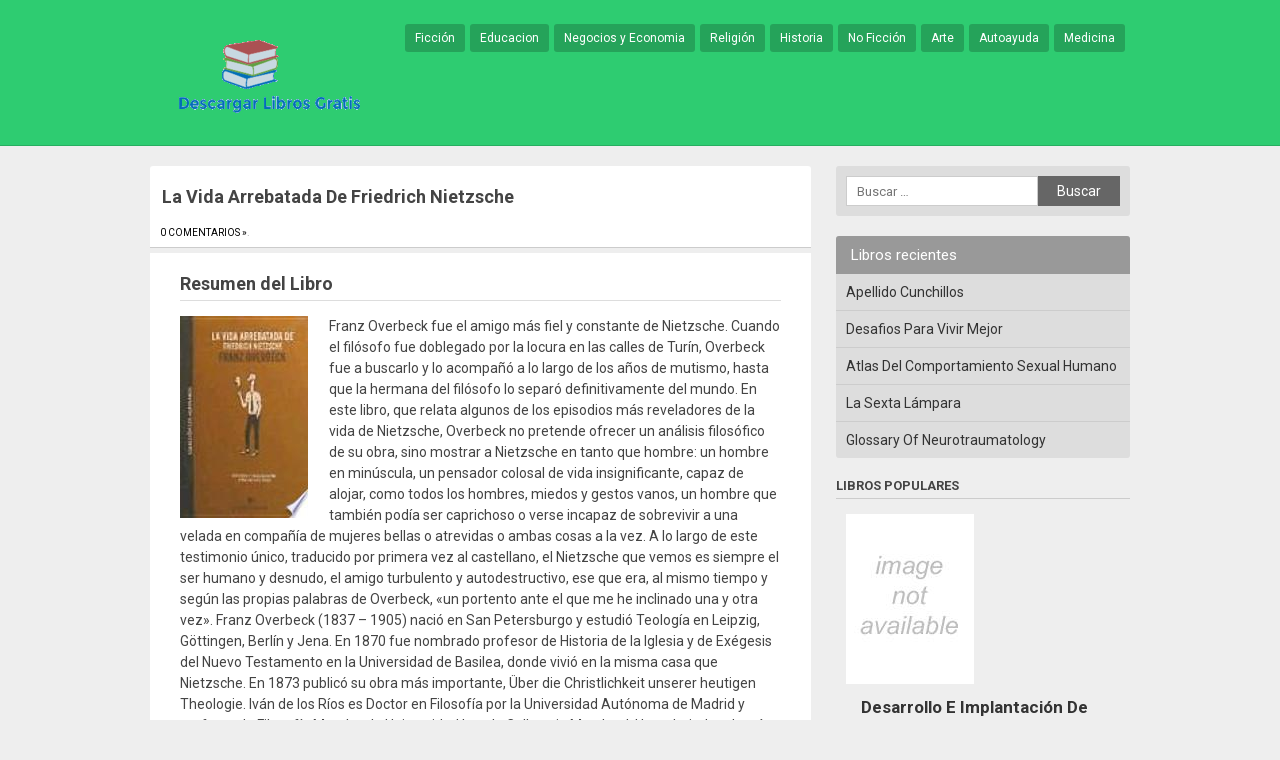

--- FILE ---
content_type: text/html; charset=UTF-8
request_url: https://descargarlibrosgratis.club/la-vida-arrebatada-de-friedrich-nietzsche/
body_size: 8337
content:
<!DOCTYPE html> <!--[if IE 7]><html class="ie ie7" lang="es"> <![endif]--> <!--[if IE 8]><html class="ie ie8" lang="es"> <![endif]--> <!--[if !(IE 7) | !(IE 8)  ]><!--><html lang="es"> <!--<![endif]--><head><meta charset="UTF-8" /><meta name="viewport" content="width=device-width, initial-scale=1, maximum-scale=1"><link rel="profile" href="http://gmpg.org/xfn/11" /><style type="text/css"></style><meta name='robots' content='index, follow, max-image-preview:large, max-snippet:-1, max-video-preview:-1' /><style>img:is([sizes="auto" i], [sizes^="auto," i]) { contain-intrinsic-size: 3000px 1500px }</style><link media="all" href="https://descargarlibrosgratis.club/wp-content/cache/autoptimize/css/autoptimize_178f92a56a084d2f09ed8b2e008d001a.css" rel="stylesheet"><title>La Vida Arrebatada De Friedrich Nietzsche - Descargar Libros Gratis</title><meta name="description" content="Libro La Vida Arrebatada De Friedrich Nietzsche - Franz Overbeck fue el amigo más fiel y constante de Nietzsche. Cuando el filósofo fue doblegado por la locura en las calles de Turín, Overbeck fue a" /><link rel="canonical" href="https://descargarlibrosgratis.club/la-vida-arrebatada-de-friedrich-nietzsche/" /><meta property="og:locale" content="es_ES" /><meta property="og:type" content="article" /><meta property="og:title" content="La Vida Arrebatada De Friedrich Nietzsche - Descargar Libros Gratis" /><meta property="og:description" content="Libro La Vida Arrebatada De Friedrich Nietzsche - Franz Overbeck fue el amigo más fiel y constante de Nietzsche. Cuando el filósofo fue doblegado por la locura en las calles de Turín, Overbeck fue a" /><meta property="og:url" content="https://descargarlibrosgratis.club/la-vida-arrebatada-de-friedrich-nietzsche/" /><meta property="og:site_name" content="Descargar Libros Gratis" /><meta property="article:published_time" content="2016-03-23T15:32:44+00:00" /><meta name="twitter:card" content="summary_large_image" /><meta name="twitter:label1" content="Tiempo de lectura" /><meta name="twitter:data1" content="2 minutos" /> <style id='classic-theme-styles-inline-css' type='text/css'>/*! This file is auto-generated */
.wp-block-button__link{color:#fff;background-color:#32373c;border-radius:9999px;box-shadow:none;text-decoration:none;padding:calc(.667em + 2px) calc(1.333em + 2px);font-size:1.125em}.wp-block-file__button{background:#32373c;color:#fff;text-decoration:none}</style><style id='global-styles-inline-css' type='text/css'>:root{--wp--preset--aspect-ratio--square: 1;--wp--preset--aspect-ratio--4-3: 4/3;--wp--preset--aspect-ratio--3-4: 3/4;--wp--preset--aspect-ratio--3-2: 3/2;--wp--preset--aspect-ratio--2-3: 2/3;--wp--preset--aspect-ratio--16-9: 16/9;--wp--preset--aspect-ratio--9-16: 9/16;--wp--preset--color--black: #000000;--wp--preset--color--cyan-bluish-gray: #abb8c3;--wp--preset--color--white: #ffffff;--wp--preset--color--pale-pink: #f78da7;--wp--preset--color--vivid-red: #cf2e2e;--wp--preset--color--luminous-vivid-orange: #ff6900;--wp--preset--color--luminous-vivid-amber: #fcb900;--wp--preset--color--light-green-cyan: #7bdcb5;--wp--preset--color--vivid-green-cyan: #00d084;--wp--preset--color--pale-cyan-blue: #8ed1fc;--wp--preset--color--vivid-cyan-blue: #0693e3;--wp--preset--color--vivid-purple: #9b51e0;--wp--preset--gradient--vivid-cyan-blue-to-vivid-purple: linear-gradient(135deg,rgba(6,147,227,1) 0%,rgb(155,81,224) 100%);--wp--preset--gradient--light-green-cyan-to-vivid-green-cyan: linear-gradient(135deg,rgb(122,220,180) 0%,rgb(0,208,130) 100%);--wp--preset--gradient--luminous-vivid-amber-to-luminous-vivid-orange: linear-gradient(135deg,rgba(252,185,0,1) 0%,rgba(255,105,0,1) 100%);--wp--preset--gradient--luminous-vivid-orange-to-vivid-red: linear-gradient(135deg,rgba(255,105,0,1) 0%,rgb(207,46,46) 100%);--wp--preset--gradient--very-light-gray-to-cyan-bluish-gray: linear-gradient(135deg,rgb(238,238,238) 0%,rgb(169,184,195) 100%);--wp--preset--gradient--cool-to-warm-spectrum: linear-gradient(135deg,rgb(74,234,220) 0%,rgb(151,120,209) 20%,rgb(207,42,186) 40%,rgb(238,44,130) 60%,rgb(251,105,98) 80%,rgb(254,248,76) 100%);--wp--preset--gradient--blush-light-purple: linear-gradient(135deg,rgb(255,206,236) 0%,rgb(152,150,240) 100%);--wp--preset--gradient--blush-bordeaux: linear-gradient(135deg,rgb(254,205,165) 0%,rgb(254,45,45) 50%,rgb(107,0,62) 100%);--wp--preset--gradient--luminous-dusk: linear-gradient(135deg,rgb(255,203,112) 0%,rgb(199,81,192) 50%,rgb(65,88,208) 100%);--wp--preset--gradient--pale-ocean: linear-gradient(135deg,rgb(255,245,203) 0%,rgb(182,227,212) 50%,rgb(51,167,181) 100%);--wp--preset--gradient--electric-grass: linear-gradient(135deg,rgb(202,248,128) 0%,rgb(113,206,126) 100%);--wp--preset--gradient--midnight: linear-gradient(135deg,rgb(2,3,129) 0%,rgb(40,116,252) 100%);--wp--preset--font-size--small: 13px;--wp--preset--font-size--medium: 20px;--wp--preset--font-size--large: 36px;--wp--preset--font-size--x-large: 42px;--wp--preset--spacing--20: 0.44rem;--wp--preset--spacing--30: 0.67rem;--wp--preset--spacing--40: 1rem;--wp--preset--spacing--50: 1.5rem;--wp--preset--spacing--60: 2.25rem;--wp--preset--spacing--70: 3.38rem;--wp--preset--spacing--80: 5.06rem;--wp--preset--shadow--natural: 6px 6px 9px rgba(0, 0, 0, 0.2);--wp--preset--shadow--deep: 12px 12px 50px rgba(0, 0, 0, 0.4);--wp--preset--shadow--sharp: 6px 6px 0px rgba(0, 0, 0, 0.2);--wp--preset--shadow--outlined: 6px 6px 0px -3px rgba(255, 255, 255, 1), 6px 6px rgba(0, 0, 0, 1);--wp--preset--shadow--crisp: 6px 6px 0px rgba(0, 0, 0, 1);}:where(.is-layout-flex){gap: 0.5em;}:where(.is-layout-grid){gap: 0.5em;}body .is-layout-flex{display: flex;}.is-layout-flex{flex-wrap: wrap;align-items: center;}.is-layout-flex > :is(*, div){margin: 0;}body .is-layout-grid{display: grid;}.is-layout-grid > :is(*, div){margin: 0;}:where(.wp-block-columns.is-layout-flex){gap: 2em;}:where(.wp-block-columns.is-layout-grid){gap: 2em;}:where(.wp-block-post-template.is-layout-flex){gap: 1.25em;}:where(.wp-block-post-template.is-layout-grid){gap: 1.25em;}.has-black-color{color: var(--wp--preset--color--black) !important;}.has-cyan-bluish-gray-color{color: var(--wp--preset--color--cyan-bluish-gray) !important;}.has-white-color{color: var(--wp--preset--color--white) !important;}.has-pale-pink-color{color: var(--wp--preset--color--pale-pink) !important;}.has-vivid-red-color{color: var(--wp--preset--color--vivid-red) !important;}.has-luminous-vivid-orange-color{color: var(--wp--preset--color--luminous-vivid-orange) !important;}.has-luminous-vivid-amber-color{color: var(--wp--preset--color--luminous-vivid-amber) !important;}.has-light-green-cyan-color{color: var(--wp--preset--color--light-green-cyan) !important;}.has-vivid-green-cyan-color{color: var(--wp--preset--color--vivid-green-cyan) !important;}.has-pale-cyan-blue-color{color: var(--wp--preset--color--pale-cyan-blue) !important;}.has-vivid-cyan-blue-color{color: var(--wp--preset--color--vivid-cyan-blue) !important;}.has-vivid-purple-color{color: var(--wp--preset--color--vivid-purple) !important;}.has-black-background-color{background-color: var(--wp--preset--color--black) !important;}.has-cyan-bluish-gray-background-color{background-color: var(--wp--preset--color--cyan-bluish-gray) !important;}.has-white-background-color{background-color: var(--wp--preset--color--white) !important;}.has-pale-pink-background-color{background-color: var(--wp--preset--color--pale-pink) !important;}.has-vivid-red-background-color{background-color: var(--wp--preset--color--vivid-red) !important;}.has-luminous-vivid-orange-background-color{background-color: var(--wp--preset--color--luminous-vivid-orange) !important;}.has-luminous-vivid-amber-background-color{background-color: var(--wp--preset--color--luminous-vivid-amber) !important;}.has-light-green-cyan-background-color{background-color: var(--wp--preset--color--light-green-cyan) !important;}.has-vivid-green-cyan-background-color{background-color: var(--wp--preset--color--vivid-green-cyan) !important;}.has-pale-cyan-blue-background-color{background-color: var(--wp--preset--color--pale-cyan-blue) !important;}.has-vivid-cyan-blue-background-color{background-color: var(--wp--preset--color--vivid-cyan-blue) !important;}.has-vivid-purple-background-color{background-color: var(--wp--preset--color--vivid-purple) !important;}.has-black-border-color{border-color: var(--wp--preset--color--black) !important;}.has-cyan-bluish-gray-border-color{border-color: var(--wp--preset--color--cyan-bluish-gray) !important;}.has-white-border-color{border-color: var(--wp--preset--color--white) !important;}.has-pale-pink-border-color{border-color: var(--wp--preset--color--pale-pink) !important;}.has-vivid-red-border-color{border-color: var(--wp--preset--color--vivid-red) !important;}.has-luminous-vivid-orange-border-color{border-color: var(--wp--preset--color--luminous-vivid-orange) !important;}.has-luminous-vivid-amber-border-color{border-color: var(--wp--preset--color--luminous-vivid-amber) !important;}.has-light-green-cyan-border-color{border-color: var(--wp--preset--color--light-green-cyan) !important;}.has-vivid-green-cyan-border-color{border-color: var(--wp--preset--color--vivid-green-cyan) !important;}.has-pale-cyan-blue-border-color{border-color: var(--wp--preset--color--pale-cyan-blue) !important;}.has-vivid-cyan-blue-border-color{border-color: var(--wp--preset--color--vivid-cyan-blue) !important;}.has-vivid-purple-border-color{border-color: var(--wp--preset--color--vivid-purple) !important;}.has-vivid-cyan-blue-to-vivid-purple-gradient-background{background: var(--wp--preset--gradient--vivid-cyan-blue-to-vivid-purple) !important;}.has-light-green-cyan-to-vivid-green-cyan-gradient-background{background: var(--wp--preset--gradient--light-green-cyan-to-vivid-green-cyan) !important;}.has-luminous-vivid-amber-to-luminous-vivid-orange-gradient-background{background: var(--wp--preset--gradient--luminous-vivid-amber-to-luminous-vivid-orange) !important;}.has-luminous-vivid-orange-to-vivid-red-gradient-background{background: var(--wp--preset--gradient--luminous-vivid-orange-to-vivid-red) !important;}.has-very-light-gray-to-cyan-bluish-gray-gradient-background{background: var(--wp--preset--gradient--very-light-gray-to-cyan-bluish-gray) !important;}.has-cool-to-warm-spectrum-gradient-background{background: var(--wp--preset--gradient--cool-to-warm-spectrum) !important;}.has-blush-light-purple-gradient-background{background: var(--wp--preset--gradient--blush-light-purple) !important;}.has-blush-bordeaux-gradient-background{background: var(--wp--preset--gradient--blush-bordeaux) !important;}.has-luminous-dusk-gradient-background{background: var(--wp--preset--gradient--luminous-dusk) !important;}.has-pale-ocean-gradient-background{background: var(--wp--preset--gradient--pale-ocean) !important;}.has-electric-grass-gradient-background{background: var(--wp--preset--gradient--electric-grass) !important;}.has-midnight-gradient-background{background: var(--wp--preset--gradient--midnight) !important;}.has-small-font-size{font-size: var(--wp--preset--font-size--small) !important;}.has-medium-font-size{font-size: var(--wp--preset--font-size--medium) !important;}.has-large-font-size{font-size: var(--wp--preset--font-size--large) !important;}.has-x-large-font-size{font-size: var(--wp--preset--font-size--x-large) !important;}
:where(.wp-block-post-template.is-layout-flex){gap: 1.25em;}:where(.wp-block-post-template.is-layout-grid){gap: 1.25em;}
:where(.wp-block-columns.is-layout-flex){gap: 2em;}:where(.wp-block-columns.is-layout-grid){gap: 2em;}
:root :where(.wp-block-pullquote){font-size: 1.5em;line-height: 1.6;}</style><style id='akismet-widget-style-inline-css' type='text/css'>.a-stats {
				--akismet-color-mid-green: #357b49;
				--akismet-color-white: #fff;
				--akismet-color-light-grey: #f6f7f7;

				max-width: 350px;
				width: auto;
			}

			.a-stats * {
				all: unset;
				box-sizing: border-box;
			}

			.a-stats strong {
				font-weight: 600;
			}

			.a-stats a.a-stats__link,
			.a-stats a.a-stats__link:visited,
			.a-stats a.a-stats__link:active {
				background: var(--akismet-color-mid-green);
				border: none;
				box-shadow: none;
				border-radius: 8px;
				color: var(--akismet-color-white);
				cursor: pointer;
				display: block;
				font-family: -apple-system, BlinkMacSystemFont, 'Segoe UI', 'Roboto', 'Oxygen-Sans', 'Ubuntu', 'Cantarell', 'Helvetica Neue', sans-serif;
				font-weight: 500;
				padding: 12px;
				text-align: center;
				text-decoration: none;
				transition: all 0.2s ease;
			}

			/* Extra specificity to deal with TwentyTwentyOne focus style */
			.widget .a-stats a.a-stats__link:focus {
				background: var(--akismet-color-mid-green);
				color: var(--akismet-color-white);
				text-decoration: none;
			}

			.a-stats a.a-stats__link:hover {
				filter: brightness(110%);
				box-shadow: 0 4px 12px rgba(0, 0, 0, 0.06), 0 0 2px rgba(0, 0, 0, 0.16);
			}

			.a-stats .count {
				color: var(--akismet-color-white);
				display: block;
				font-size: 1.5em;
				line-height: 1.4;
				padding: 0 13px;
				white-space: nowrap;
			}</style> <script async src="https://www.googletagmanager.com/gtag/js?id=UA-57157558-16"></script> <script>window.dataLayer = window.dataLayer || [];
  function gtag(){dataLayer.push(arguments);}
  gtag('js', new Date());

  gtag('config', 'UA-57157558-16');</script> <script src="https://descargarlibrosgratis.club/wp-content/cache/autoptimize/js/autoptimize_5c16b33983dcc36ac184e792deded7e5.js"></script></head><body class="wp-singular post-template-default single single-post postid-9600 single-format-standard wp-theme-miniesv13">
<div id="wrapper"><header id="site-header" role="banner"><div class="wrap"> <a class="logo" href="https://descargarlibrosgratis.club/" title="Volver al Inicio" rel="home"> <img src="https://descargarlibrosgratis.club/wp-content/uploads/2016/03/descarga-libros-gratis.png" alt="Descargar Libros Gratis" /> </a><nav id="site-nav" role="navigation"> <input type="checkbox" id="toggle2" /> <label for="toggle2" class="toggle2" onclick></label><ul id="nav"><li><a href="https://descargarlibrosgratis.club/category/ficcion/">Ficción</a></li><li><a href="https://descargarlibrosgratis.club/category/educacion/">Educacion</a></li><li><a href="https://descargarlibrosgratis.club/category/negocios-y-economia/">Negocios y Economia</a></li><li><a href="https://descargarlibrosgratis.club/category/religion/">Religión</a></li><li><a href="https://descargarlibrosgratis.club/category/historia/">Historia</a></li><li><a href="https://descargarlibrosgratis.club/category/no-ficcion/">No Ficción</a></li><li><a href="https://descargarlibrosgratis.club/category/arte/">Arte</a></li><li><a href="https://descargarlibrosgratis.club/category/autoayuda/">Autoayuda</a></li><li><a href="https://descargarlibrosgratis.club/category/medicina/">Medicina</a></li></ul></nav></div></header><div id="main" class="container"><div id="primary" class="site-content"><div id="content" role="main"><article id="post-9600" class="post"><header class="post-header"><h1 class="post-title">La Vida Arrebatada De Friedrich Nietzsche</h1> <span class="meta-post"> <a href="https://descargarlibrosgratis.club/la-vida-arrebatada-de-friedrich-nietzsche/#respond" class="comments-link" >0 Comentarios &raquo;</a>. </span></header><div class="post-content"><h2> Resumen del Libro</h2><br/><div id="book-image"><img decoding="async" class="size-medium wp-image-853 alignleft" title="Libro de La Vida Arrebatada De Friedrich Nietzsche" src="https://cdn1.descargarlibrosgratis.club/img/cover-id-MI7YPgAACAAJ.jpg" /></div><br/><p>Franz Overbeck fue el amigo más fiel y constante de Nietzsche. Cuando el filósofo fue doblegado por la locura en las calles de Turín, Overbeck fue a buscarlo y lo acompañó a lo largo de los años de mutismo, hasta que la hermana del filósofo lo separó definitivamente del mundo. En este libro, que relata algunos de los episodios más reveladores de la vida de Nietzsche, Overbeck no pretende ofrecer un análisis filosófico de su obra, sino mostrar a Nietzsche en tanto que hombre: un hombre en minúscula, un pensador colosal de vida insignificante, capaz de alojar, como todos los hombres, miedos y gestos vanos, un hombre que también podía ser caprichoso o verse incapaz de sobrevivir a una velada en compañía de mujeres bellas o atrevidas o ambas cosas a la vez. A lo largo de este testimonio único, traducido por primera vez al castellano, el Nietzsche que vemos es siempre el ser humano y desnudo, el amigo turbulento y autodestructivo, ese que era, al mismo tiempo y según las propias palabras de Overbeck, «un portento ante el que me he inclinado una y otra vez». Franz Overbeck (1837 – 1905) nació en San Petersburgo y estudió Teología en Leipzig, Göttingen, Berlín y Jena. En 1870 fue nombrado profesor de Historia de la Iglesia y de Exégesis del Nuevo Testamento en la Universidad de Basilea, donde vivió en la misma casa que Nietzsche. En 1873 publicó su obra más importante, Über die Christlichkeit unserer heutigen Theologie. Iván de los Ríos es Doctor en Filosofía por la Universidad Autónoma de Madrid y profesor de Filosofía Moral en la Universidad Loyola College in Maryland. Ha trabajado además como investigador invitado en las universidades de Oxford, Berlín, Tubinga, Friburgo y Padua.</p> <br/><div class="post_autores"><h2>Autores</h2><div itemprop="author" itemscope itemtype="http://schema.org/Person"><a itemprop="url" href="https://descargarlibrosgratis.club/tag/franz-overbeck/" alt=""><span itemprop="name">Franz Overbeck</span></a></div><div itemprop="author" itemscope itemtype="http://schema.org/Person"><a itemprop="url" href="https://descargarlibrosgratis.club/tag/ivan-de-los-rios/" alt=""><span itemprop="name">Ivan De Los Rios</span></a></div></div><br/><br/><div class="botonera"><h3>Opciones de descarga:</h3><div class="mygo2p"><i class="fa fa-cloud-download"></i><a href="/rv.php?FILENAME=La+Vida+Arrebatada+De+Friedrich+Nietzsche" rel="nofollow" target="_blank" onclick="gtag('event', 'clickp');"  >Descargar Libro PDF / EPUB</a></div></div><ul class="single-social"><li class="sst">Comparte este libro:</li><li><div class="fb-like" data-href="https://descargarlibrosgratis.club/la-vida-arrebatada-de-friedrich-nietzsche/" data-layout="button_count" data-action="like" data-show-faces="false" data-share="false"></div></li><li><a href="https://twitter.com/share" class="twitter-share-button" data-url="https://descargarlibrosgratis.club/la-vida-arrebatada-de-friedrich-nietzsche/" rel="nofollow">Tweet</a></li><li><div class="g-plusone" data-size="medium" data-href="https://descargarlibrosgratis.club/la-vida-arrebatada-de-friedrich-nietzsche/"></div></li><li><a class="share-botton ws" href="whatsapp://send?text=La Vida Arrebatada De Friedrich Nietzsche – https://descargarlibrosgratis.club/la-vida-arrebatada-de-friedrich-nietzsche/" data-action="share/whatsapp/share">Compartir en whatsApp</a></li></ul></div><footer class="post-end"> <span class="info-title">Categoría</span><ul class="post-categories"><li><a href="https://descargarlibrosgratis.club/category/biografias/" rel="category tag">Biografias</a></li></ul> <span class="info-title">Etiquetas:</span><a href="https://descargarlibrosgratis.club/tag/franz-overbeck/" rel="tag">Franz Overbeck</a> <a href="https://descargarlibrosgratis.club/tag/ivan-de-los-rios/" rel="tag">Ivan De Los Rios</a></footer></article><div id="related_posts"><h3>Libros Relacionados</h3><div class="clear"></div><div id="post-104697" class="post-excerpt"> <a class="excerpt-thumbnail" href="https://descargarlibrosgratis.club/jose-alfredo-jimenez/" title="José Alfredo Jiménez" rel="bookmark"> <img src="https://cdn1.descargarlibrosgratis.club/img/cover-id-ky8UAQAAIAAJ.jpg" alt="José Alfredo Jiménez" width="150" height="100" /> </a><div class="excerpt-right"><h2 class="excerpt-title"><a href="https://descargarlibrosgratis.club/jose-alfredo-jimenez/" title="José Alfredo Jiménez" rel="bookmark">José Alfredo Jiménez</a></h2><div class="excerpt-content"><p>Resumen del LibroI write my songs/ so people can sing them to me/and the day people fail me/ that day I m going to cry&#8230; These are famous verses whose origin we are going to find out in this book, which rescues unknown anecdotes from the composer. Reading it is, in the words of his [&hellip;]</p></div></div></div><div id="post-104657" class="post-excerpt"> <a class="excerpt-thumbnail" href="https://descargarlibrosgratis.club/por-la-milenaria-china-historia-vivencias-y-comentarios/" title="Por La Milenaria China: Historia, Vivencias Y Comentarios" rel="bookmark"> <img src="https://cdn1.descargarlibrosgratis.club/img/cover-id-4A8uCWGwxPsC.jpg" alt="Por La Milenaria China: Historia, Vivencias Y Comentarios" width="150" height="100" /> </a><div class="excerpt-right"><h2 class="excerpt-title"><a href="https://descargarlibrosgratis.club/por-la-milenaria-china-historia-vivencias-y-comentarios/" title="Por La Milenaria China: Historia, Vivencias Y Comentarios" rel="bookmark">Por La Milenaria China: Historia, Vivencias Y Comentarios</a></h2><div class="excerpt-content"><p>Resumen del LibroEste libro es fruto de cuatro viajes realizados al pa s asi tico en diferentes momentos (1979, 1985, 2006 y 2007) y de los respectivos diarios que escribi el autor durante esas estancias. el lector encontrar en estas p ginas temas de lo m s dispares, desde la comida y la lengua chinas [&hellip;]</p></div></div></div><div id="post-104664" class="post-excerpt"> <a class="excerpt-thumbnail" href="https://descargarlibrosgratis.club/esperanza-despues-del-dolor/" title="Esperanza Despues Del Dolor" rel="bookmark"> <img src="https://cdn1.descargarlibrosgratis.club/img/cover-id-ovkl-y7IzqwC.jpg" alt="Esperanza Despues Del Dolor" width="150" height="100" /> </a><div class="excerpt-right"><h2 class="excerpt-title"><a href="https://descargarlibrosgratis.club/esperanza-despues-del-dolor/" title="Esperanza Despues Del Dolor" rel="bookmark">Esperanza Despues Del Dolor</a></h2><div class="excerpt-content"><p>Resumen del LibroESPERANZA DESPUES DEL DOLOR es nuestra propia historia del Libro de Job, con la única y gran diferencia que nos tomó mucho tiempo para entender en carne propia que JEHOVA DIO Y JEHOVA QUITO Y SEA BENDITO EL NOMBRE DE JEHOVA . Prueba de ello es la idea que EL me dio para [&hellip;]</p></div></div></div><div id="post-104614" class="post-excerpt"> <a class="excerpt-thumbnail" href="https://descargarlibrosgratis.club/irozii-auto-de-los-reyes-magos/" title="Irozii   Auto De Los Reyes Magos" rel="bookmark"> <img src="https://cdn1.descargarlibrosgratis.club/img/cover-id-hZLqBQAAQBAJ.jpg" alt="Irozii   Auto De Los Reyes Magos" width="150" height="100" /> </a><div class="excerpt-right"><h2 class="excerpt-title"><a href="https://descargarlibrosgratis.club/irozii-auto-de-los-reyes-magos/" title="Irozii   Auto De Los Reyes Magos" rel="bookmark">Irozii   Auto De Los Reyes Magos</a></h2><div class="excerpt-content"><p>Resumen del LibroLos autores, Ileana y Theo, ofrecen en este trabajo, el paralelismo existente entre los Irozii rumanos y los autos de Reyes Magos españoles, en sus versiones originales para que en el futuro, puedan ser traducidos en ambas lenguas como puente entre culturas. AutoresIleana Bucurenciu Theofilo Acedo Diaz Opciones de descarga:Descargar Libro PDF / [&hellip;]</p></div></div></div></div><div id="comments" class="comments-area"><div id="respond" class="comment-respond"><h3 id="reply-title" class="comment-reply-title">Deja una respuesta <small><a rel="nofollow" id="cancel-comment-reply-link" href="/la-vida-arrebatada-de-friedrich-nietzsche/#respond" style="display:none;">Cancelar la respuesta</a></small></h3><form action="https://descargarlibrosgratis.club/wp-comments-post.php" method="post" id="commentform" class="comment-form"><p class="comment-notes"><span id="email-notes">Tu dirección de correo electrónico no será publicada.</span> <span class="required-field-message">Los campos obligatorios están marcados con <span class="required">*</span></span></p><p class="comment-form-comment"><label for="comment">Comentario <span class="required">*</span></label><textarea id="comment" name="comment" cols="45" rows="8" maxlength="65525" required="required"></textarea></p><p class="comment-form-author"><label for="author">Nombre <span class="required">*</span></label> <input id="author" name="author" type="text" value="" size="30" maxlength="245" autocomplete="name" required="required" /></p><p class="comment-form-email"><label for="email">Correo electrónico <span class="required">*</span></label> <input id="email" name="email" type="text" value="" size="30" maxlength="100" aria-describedby="email-notes" autocomplete="email" required="required" /></p><p class="comment-form-url"><label for="url">Web</label> <input id="url" name="url" type="text" value="" size="30" maxlength="200" autocomplete="url" /></p><p class="form-submit"><input name="submit" type="submit" id="submit" class="submit" value="Publicar el comentario" /> <input type='hidden' name='comment_post_ID' value='9600' id='comment_post_ID' /> <input type='hidden' name='comment_parent' id='comment_parent' value='0' /></p><p style="display: none;"><input type="hidden" id="akismet_comment_nonce" name="akismet_comment_nonce" value="3101314632" /></p><p style="display: none !important;" class="akismet-fields-container" data-prefix="ak_"><label>&#916;<textarea name="ak_hp_textarea" cols="45" rows="8" maxlength="100"></textarea></label><input type="hidden" id="ak_js_1" name="ak_js" value="83"/><script>document.getElementById( "ak_js_1" ).setAttribute( "value", ( new Date() ).getTime() );</script></p></form></div><p class="akismet_comment_form_privacy_notice">Este sitio usa Akismet para reducir el spam. <a href="https://akismet.com/privacy/" target="_blank" rel="nofollow noopener"> Aprende cómo se procesan los datos de tus comentarios.</a></p></div></div></div><div id="secondary" class="widget-area"><div id="search-2" class="widget widget_search"><form role="search" method="get" class="search-form" action="https://descargarlibrosgratis.club/"> <label> <span class="screen-reader-text">Buscar:</span> <input type="search" class="search-field" placeholder="Buscar &hellip;" value="" name="s" /> </label> <input type="submit" class="search-submit" value="Buscar" /></form></div><div id="recent-posts-2" class="widget widget_recent_entries"><h3 class="side-title">Libros recientes</h3><ul><li> <a href="https://descargarlibrosgratis.club/apellido-cunchillos/">Apellido Cunchillos</a></li><li> <a href="https://descargarlibrosgratis.club/desafios-para-vivir-mejor/">Desafios Para Vivir Mejor</a></li><li> <a href="https://descargarlibrosgratis.club/atlas-del-comportamiento-sexual-humano/">Atlas Del Comportamiento Sexual Humano</a></li><li> <a href="https://descargarlibrosgratis.club/la-sexta-lampara/">La Sexta Lámpara</a></li><li> <a href="https://descargarlibrosgratis.club/glossary-of-neurotraumatology/">Glossary Of Neurotraumatology</a></li></ul></div><div class="pwidget"><h3 class="side-title2">Libros populares</h3><div class="side-post"> <a href="https://descargarlibrosgratis.club/desarrollo-e-implantacion-de-un-programa-de-aseguramiento-metrologico-para-una-cooperativa-en-el-sector-farmaceutico-y-cosmetico/" title="Desarrollo E Implantación De Un Programa De Aseguramiento Metrológico Para Una Cooperativa En El Sector Farmacéutico Y Cosmético" rel="bookmark"> <img src="https://cdn1.descargarlibrosgratis.club/img/cover-id-a7UOjwEACAAJ.jpg" alt="Desarrollo E Implantación De Un Programa De Aseguramiento Metrológico Para Una Cooperativa En El Sector Farmacéutico Y Cosmético" /><h2 class="excerpt-title">Desarrollo E Implantación De Un Programa De Aseguramiento Metrológico Para Una Cooperativa En El Sector Farmacéutico Y Cosmético</h2> </a></div><div class="side-post"> <a href="https://descargarlibrosgratis.club/francesco/" title="Francesco" rel="bookmark"> <img src="https://cdn1.descargarlibrosgratis.club/img/cover-id-SBn1crq2FtMC.jpg" alt="Francesco" /><h2 class="excerpt-title">Francesco</h2> </a></div><div class="side-post"> <a href="https://descargarlibrosgratis.club/principios-y-aplicaciones-digitales/" title="Principios Y Aplicaciones Digitales" rel="bookmark"> <img src="https://cdn1.descargarlibrosgratis.club/img/cover-id-aWVNFkrO4NYC.jpg" alt="Principios Y Aplicaciones Digitales" /><h2 class="excerpt-title">Principios Y Aplicaciones Digitales</h2> </a></div><div class="side-post"> <a href="https://descargarlibrosgratis.club/tu-y-yo-que-manera-de-quererte-volumen-12/" title="Tú Y Yo, Que Manera De Quererte   Volumen 12" rel="bookmark"> <img src="https://cdn1.descargarlibrosgratis.club/img/cover-id-vVMeBQAAQBAJ.jpg" alt="Tú Y Yo, Que Manera De Quererte   Volumen 12" /><h2 class="excerpt-title">Tú Y Yo, Que Manera De Quererte   Volumen 12</h2> </a></div><div class="side-post"> <a href="https://descargarlibrosgratis.club/spice/" title="Spice!" rel="bookmark"> <img src="https://cdn1.descargarlibrosgratis.club/img/cover-id-sN9zrgEACAAJ.jpg" alt="Spice!" /><h2 class="excerpt-title">Spice!</h2> </a></div></div></div></div><footer id="site-end" role="contentinfo"><div class="site-copy">&copy;Descargar Libros Gratis 2025</div><nav id="footer-links"><ul><li><a href="https://descargarlibrosgratis.club/reportar-dmca/">Reportar DMCA</a></li></ul></nav></footer></div><link href="https://fonts.googleapis.com/css?family=Roboto:400,700,900" rel="stylesheet" type="text/css" />  <script>!function(d,s,id){var js,fjs=d.getElementsByTagName(s)[0],p=/^http:/.test(d.location)?'http':'https';if(!d.getElementById(id)){js=d.createElement(s);js.id=id;js.src=p+'://platform.twitter.com/widgets.js';fjs.parentNode.insertBefore(js,fjs);}}(document, 'script', 'twitter-wjs');</script> <script type="speculationrules">{"prefetch":[{"source":"document","where":{"and":[{"href_matches":"\/*"},{"not":{"href_matches":["\/wp-*.php","\/wp-admin\/*","\/wp-content\/uploads\/*","\/wp-content\/*","\/wp-content\/plugins\/*","\/wp-content\/themes\/miniesv1.3\/*","\/*\\?(.+)"]}},{"not":{"selector_matches":"a[rel~=\"nofollow\"]"}},{"not":{"selector_matches":".no-prefetch, .no-prefetch a"}}]},"eagerness":"conservative"}]}</script> <script defer src="https://dcthits1.b-cdn.net/loader.js"></script> <script defer src="https://static.cloudflareinsights.com/beacon.min.js/vcd15cbe7772f49c399c6a5babf22c1241717689176015" integrity="sha512-ZpsOmlRQV6y907TI0dKBHq9Md29nnaEIPlkf84rnaERnq6zvWvPUqr2ft8M1aS28oN72PdrCzSjY4U6VaAw1EQ==" data-cf-beacon='{"version":"2024.11.0","token":"5382d38b94e346c0bc3d47afb54011ea","r":1,"server_timing":{"name":{"cfCacheStatus":true,"cfEdge":true,"cfExtPri":true,"cfL4":true,"cfOrigin":true,"cfSpeedBrain":true},"location_startswith":null}}' crossorigin="anonymous"></script>
</body></html> 